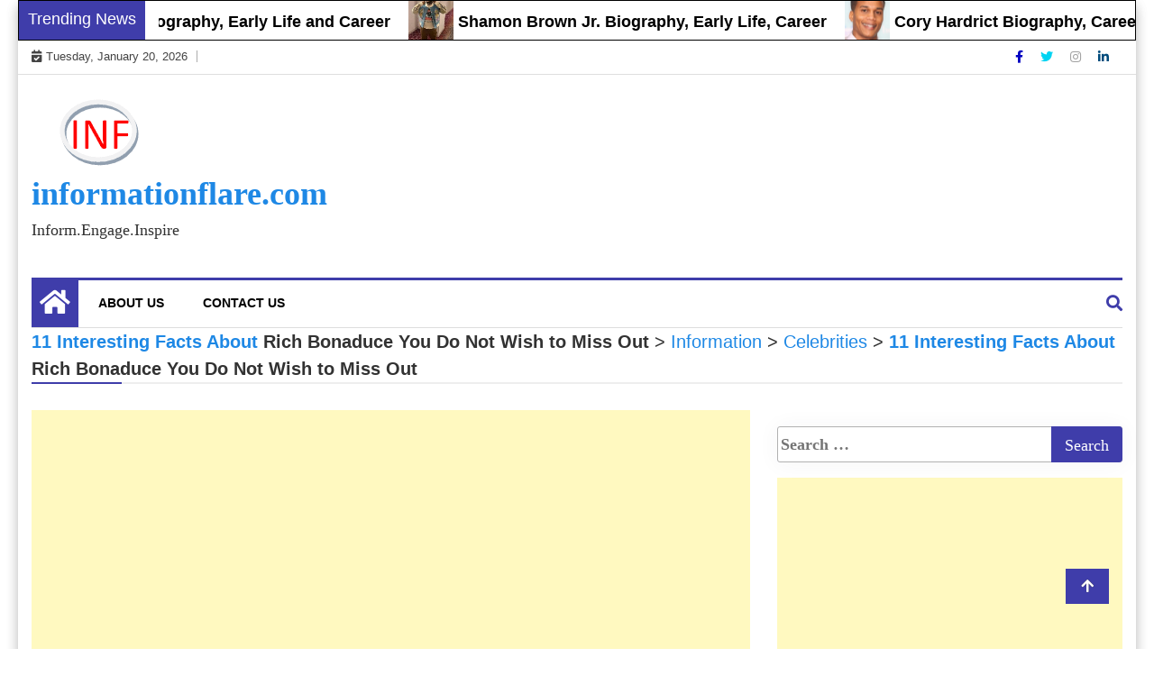

--- FILE ---
content_type: text/html; charset=utf-8
request_url: https://www.google.com/recaptcha/api2/aframe
body_size: 267
content:
<!DOCTYPE HTML><html><head><meta http-equiv="content-type" content="text/html; charset=UTF-8"></head><body><script nonce="DDwgh_vzsV0DSafFIEujkA">/** Anti-fraud and anti-abuse applications only. See google.com/recaptcha */ try{var clients={'sodar':'https://pagead2.googlesyndication.com/pagead/sodar?'};window.addEventListener("message",function(a){try{if(a.source===window.parent){var b=JSON.parse(a.data);var c=clients[b['id']];if(c){var d=document.createElement('img');d.src=c+b['params']+'&rc='+(localStorage.getItem("rc::a")?sessionStorage.getItem("rc::b"):"");window.document.body.appendChild(d);sessionStorage.setItem("rc::e",parseInt(sessionStorage.getItem("rc::e")||0)+1);localStorage.setItem("rc::h",'1768898942723');}}}catch(b){}});window.parent.postMessage("_grecaptcha_ready", "*");}catch(b){}</script></body></html>